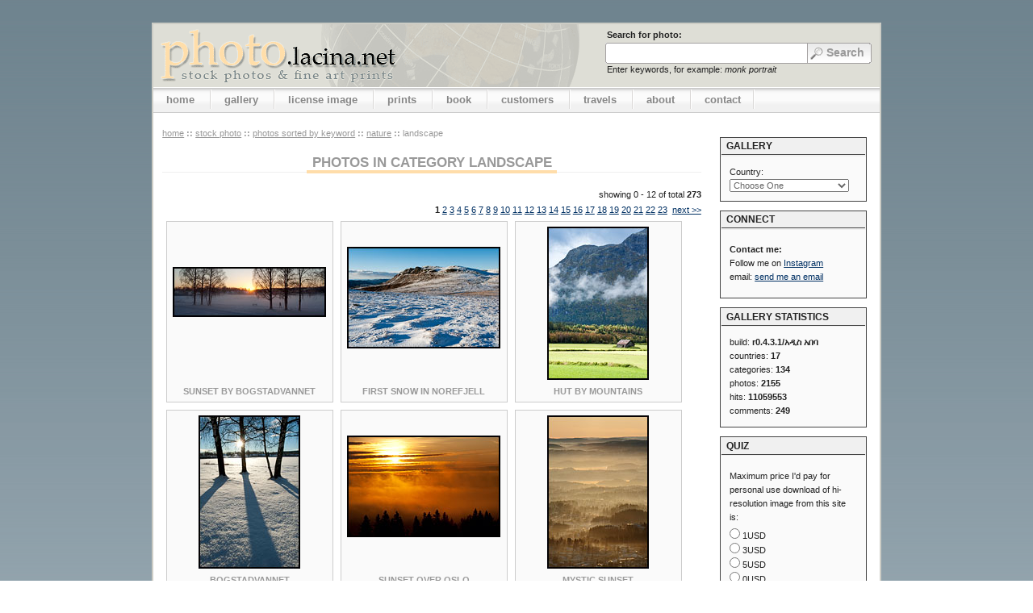

--- FILE ---
content_type: text/html; charset=utf-8
request_url: http://photo.lacina.net/category-115-nature-landscape.html
body_size: 23532
content:
	<!-- Google tag (gtag.js) -->
	<script async src="https://www.googletagmanager.com/gtag/js?id=G-05MS8VJ6T6"></script>
	<script>
	  window.dataLayer = window.dataLayer || [];
	  function gtag(){dataLayer.push(arguments);}
	  gtag('js', new Date());

	  gtag('config', 'G-05MS8VJ6T6');
	</script>
	  
<!DOCTYPE html PUBLIC "-//W3C//DTD XHTML 1.0 Transitional//EN" "http://www.w3.org/TR/xhtml1/DTD/xhtml1-transitional.dtd"><html xmlns="http://www.w3.org/1999/xhtml" xmlns:fb="http://www.facebook.com/2008/fbml" xml:lang="en" lang="en"><head><title>Travel Photo Gallery - Nature - Landscape</title>﻿  
	<meta http-equiv="Content-Type" content="text/html; charset=utf-8" />
	<meta http-equiv='Content-language' content='en' />
	<meta http-equiv='Cache-control' content='no-cache' />
	<meta http-equiv='Pragma' content='no-cache' />
	<meta http-equiv='Expires' content='-1' />
	
	<meta name='robots' content='index,follow' />
	<meta name="msnbot" content="index,follow" />
	<meta name='googlebot' content='index,follow,snippet,archive' />

	<meta name="description" content="Travel photo gallery of Curaçao, Czech republic, Denmark, China, Guatemala, England, Ghana, India, Indonesia, Kenya, Malaysia, Marocco, Myanmar (Burma), Netherlands, Norway, Senegal, Sierra Leone, Sweden, Tanzania and Vietnam" />
	<meta name="keywords" content="Travel Photo Gallery Fine Art Prints Office Home Decoration Stock Postcard Wallpapers David Lacina Indigenous Cultures Adventure Photogallery Photography Travel photo gallery of Curaçao, Czech republic Denmark England Ghana India Indonesia Kenya Malaysia Marocco Myanmar Burma Netherlands Norway Senegal Sierra Leone Sweden Tanzania Vietnam" />
	<meta http-equiv='imagetoolbar' content='no' />
	<meta name='MSSmartTagsPreventParsing' content='true' />
	<meta http-equiv="pics-label" content='(pics-1.1 "http://www.icra.org/ratingsv02.html" l gen true for "http://photo.lacina.net" r (nb 1 nd 1 nr 1 vz 1 lz 1 oz 1 cz 1))' />
	<meta name='DC.Title' content='serverTitle' />
	<meta name='DC.Identifier' content='Photo.lacina.net' />
	<meta name='DC.Language' content='en' />
	<meta http-equiv="X-UA-Compatible" content="IE=EmulateIE7" />
	
	<link rel="icon" href="http://lacina.net/favicon.ico" type="image/x-icon" />
	<link rel="shortcut icon" href="http://lacina.net/favicon.ico" type="image/x-icon" />
	<link rel="alternate" title="Photo.lacina.net - News" href="feed.php" type="application/rss+xml" />
    <link href="http://lacina.net/common/css/general.css" rel="stylesheet" type="text/css" /> 
	<link href="http://photo.lacina.net/photo.css" rel="stylesheet" type="text/css" media='all'/>
    <link href="http://photo.lacina.net/tabber.css" rel="stylesheet" type="text/css" media='all'/>
	<link href="/lb/lb.css" rel="stylesheet" type="text/css" media='all'/>
    <script src="http://photo.lacina.net/js/include.js" type="text/javascript" language="JavaScript"></script>
	<script src="http://photo.lacina.net/js/topmenu.js" type="text/javascript" language="JavaScript"></script>
    <script src="http://photo.lacina.net/js/tabber.js" type="text/javascript" language="JavaScript"></script>
	<script src="http://lacina.net/common/js/script.js" type="text/javascript" language="JavaScript"></script>
    <!--[if lte IE 6]><link rel="stylesheet" href="/lb/ie6.css" type="text/css" media="all" /><![endif]-->
    <script src="/lb/mootools.js" type="text/javascript" language="JavaScript"></script>
	<script src="/lb/overlay.js" type="text/javascript" language="JavaScript"></script>
    <script src="/lb/lb.js" type="text/javascript" language="JavaScript"></script>
</head>

<body>
	<div id="header">
		<!-- logo -->
		<div id="header-logo">
			<a href='http://photo.lacina.net' title="David Lacina - Photo Gallery of Curaçao, Czech republic, Denmark, China, England, Ghana, India, Indonesia, Kenya, Malaysia, Marocco, Myanmar (Burma), Netherlands, Norway, Senegal, Sierra Leone, Sweden, Tanzania and Vietnam">
			</a>
			<form id="logo-search-box" name="searchForm" method="post" action="index.php?m_id=search">
           		<span class="search-text-info-before">Search for photo:</span>
                <span class="search-text">
                    <input type="text" name="searchString" size="25"/>
                </span>
                <span class="search-submit">
                    <input type="submit" name="Submit" value="Search" />
                </span>
                <span class="search-text-info-after">Enter keywords, for example: <i>monk portrait</i></span>
			</form>
		</div>
		
		<div id="site-submenu">
			
<ul>
	<li class="menuparent">
		<a href="http://photo.lacina.net/">
			home</a> 
	</li>
	<li>
		<a href="/countryList.php" >
			gallery</a>
			<ul>
         	 <li>
                <a href="/countryList.php" title="List of all countries">
                	all countries</a>
            </li>
             <li>
                <a href="/continent-1-africa.html" title="List of countries - Africa">
                	africa</a>
            </li>
            <li><a href="/continent-3-asia.html" title="List of countries - Asia">
            		asia</a></li>
	     <li><a href="/continent-5-central-america.html" title="List of countries - Central America">
            		central america</a></li>
            <li><a href="/continent-4-europe.html" title="List of countries - Europe">
            		europe</a></li>   
	     <li><a href="/continent-2-south-america.html" title="List of countries - South America">
            		south america</a></li>
	   
    	</ul>
	</li>	
	<li class="menuparent">
		<a href="/stock-photography-license-image.htm" >
			license image</a>
         <ul>
         	 <li>
                <a href="/stock-photography-license-image.htm" title="Stock photography - license image for reproduction">
                	general information</a>
            </li>
            <li><a href="/?m_id=photo_list" title="Stock photography - list of photographs">
            		photo list</a></li>
            <li><a href="/?m_id=s3" title="Stock photography - Plans of my photo trips">
            		plans of photo trips</a></li>
    	</ul>
	</li>
	<li class="menuparent">
		<a href="/fine-art-prints-for-home-office-decoration.htm" >
			prints</a>
        <ul>
        	<li><a href="/fine-art-prints-for-home-office-decoration.htm" title="Fine art prints">fine art prints</a>
            </li>
            <li><a href="/postcards.htm" title="Postcards">postcard set</a>
            </li>
        	<li><a href="/?m_id=portfolio" title="Printed portfolio">limited edition portfolio</a>
            </li>
        </ul>
	</li>
    <li class="menuparent">
		<a href="/book.htm" >
			book</a>
	</li>
    <li class="menuparent">
		<a href="/stock-photography-customers.htm" >
			customers</a>
         <ul>
         	<li><a href="/stock-photography-customers.htm" title="Customers - list of customers and interviews">list of customers</a>
            </li>
            <li><a href="/?m_id=exhibitions" title="Customers - exhibitions and slideshows">exhibitions &amp; slideshows</a>
            </li>
            <li><a href="/?m_id=articles" title="Customers - published articles">published articles</a>
            </li>
         </ul>
	</li>
    <li class="menuparent">
		<a href="/?m_id=expeditions" >
			travels</a>
        <ul>
	     <li><a href="/?m_id=expedition-china-yunnan">china - yunnan</a>
            </li>
	    <li><a href="/?m_id=expedition-burma-myanmar">burma (myanmar)</a>
            </li>
	    <li><a href="/?m_id=expedition-north-east-india">north east india</a>
            </li>
            <li><a href="/?m_id=expedition-gambia-senegal">the gambia &amp; senegal</a>
            </li>
            <li><a href="/?m_id=expedition-sierra_leone">sierra leone</a>
            </li>
            <li><a href="/?m_id=expedition-india">south india</a>
            </li>
            <li><a href="/?m_id=expedition-kenya">kenya, tanzania, zanzibar</a>
            </li>
            <li><a href="/?m_id=expedition-ghana">ghana</a>
            </li>
            <li><a href="/?m_id=expedition-indonesia">sumatra &amp; siberut islands</a>
            </li>
            <li><a href="/?m_id=expedition-curacao">curacao</a>
            </li>
            <li><a href="/?m_id=expedition-malaysia">malaysia</a>
            </li>
            <li><a href="/?m_id=expedition-norway">norway</a>
            </li>
        </ul>
	</li>
	 <li class="menuparent">
		<a href="/?m_id=about" >
			about</a>
        <ul>
            <li>
            	<a href="/?m_id=about">photographer</a>
            </li>
            <li>
            	<a href="/?m_id=equipment">equipment</a>
            </li>
            <li>
            	<a href="/?m_id=copyright_notice">copyright</a>
            </li>
        </ul>
	</li>
	<li>
        <a href="/showPopup.php?in_id=contact">contact</a>
    	</li>
</ul>
			
		</div>		
	</div>
	
	<div id="main">
		<div id="left">
        	<div class="column-in">		
			 
	<div id="page-navigation">
		<a href="/index.php" title="David Lacina - Travel Photo Gallery">home</a> <b>::</b>
        <a href="/stock-photography-license-image.htm" title="Stock photography - license image for reproduction">stock photo</a> <b>::</b>
		<a href="/categoryViewList.php" title="Browse photos sorted by keywords">photos sorted by keyword</a> <b>::</b> 
		
		<a href='categoryViewList.php#114' title='View list of all categories'>Nature</a> <b>::</b> Landscape		 
	</div>
	
	<h1><span>Photos in category Landscape</span></h1>
	
	<div class='number-page-nav'>showing 0 - 12 of total <b>273</b><br /><b>1</b>&nbsp;<a href='category-115p2-nature-landscape.html' title='View page 2'>2</a> <a href='category-115p3-nature-landscape.html' title='View page 3'>3</a> <a href='category-115p4-nature-landscape.html' title='View page 4'>4</a> <a href='category-115p5-nature-landscape.html' title='View page 5'>5</a> <a href='category-115p6-nature-landscape.html' title='View page 6'>6</a> <a href='category-115p7-nature-landscape.html' title='View page 7'>7</a> <a href='category-115p8-nature-landscape.html' title='View page 8'>8</a> <a href='category-115p9-nature-landscape.html' title='View page 9'>9</a> <a href='category-115p10-nature-landscape.html' title='View page 10'>10</a> <a href='category-115p11-nature-landscape.html' title='View page 11'>11</a> <a href='category-115p12-nature-landscape.html' title='View page 12'>12</a> <a href='category-115p13-nature-landscape.html' title='View page 13'>13</a> <a href='category-115p14-nature-landscape.html' title='View page 14'>14</a> <a href='category-115p15-nature-landscape.html' title='View page 15'>15</a> <a href='category-115p16-nature-landscape.html' title='View page 16'>16</a> <a href='category-115p17-nature-landscape.html' title='View page 17'>17</a> <a href='category-115p18-nature-landscape.html' title='View page 18'>18</a> <a href='category-115p19-nature-landscape.html' title='View page 19'>19</a> <a href='category-115p20-nature-landscape.html' title='View page 20'>20</a> <a href='category-115p21-nature-landscape.html' title='View page 21'>21</a> <a href='category-115p22-nature-landscape.html' title='View page 22'>22</a> <a href='category-115p23-nature-landscape.html' title='View page 23'>23</a> &nbsp;<a href='category-115p2-nature-landscape.html' title='Next page'>next &gt;&gt;</a></div><div class='thumbnail'><div class='thumbnail-img'><a href='photo-3434-sunset-by-bogstadvannet-best-of-2010-norway.html' title="Sunset By Bogstadvannet"><img src='tn-3434-sunset-by-bogstadvannet-best-of-2010-norway.jpg' width='190' height='62' alt="Sunset By Bogstadvannet, Best Of 2010, Norway" class='horiz-pano'></a></div><h2>Sunset By Bogstadvannet</h2></div><div class='thumbnail'><div class='thumbnail-img'><a href='photo-3433-first-snow-in-norefjell-best-of-2010-norway.html' title="First Snow In Norefjell"><img src='tn-3433-first-snow-in-norefjell-best-of-2010-norway.jpg' width='190' height='126' alt="First Snow In Norefjell, Best Of 2010, Norway" class='horiz'></a></div><h2>First Snow In Norefjell</h2></div><div class='thumbnail'><div class='thumbnail-img'><a href='photo-3432-hut-by-mountains-best-of-2010-norway.html' title="Hut By Mountains"><img src='tn-3432-hut-by-mountains-best-of-2010-norway.jpg' width='126' height='190' alt="Hut By Mountains, Best Of 2010, Norway"></a></div><h2>Hut By Mountains</h2></div><div class='thumbnail'><div class='thumbnail-img'><a href='photo-3428-bogstadvannet-best-of-2010-norway.html' title="Bogstadvannet"><img src='tn-3428-bogstadvannet-best-of-2010-norway.jpg' width='126' height='190' alt="Bogstadvannet, Best Of 2010, Norway"></a></div><h2>Bogstadvannet</h2></div><div class='thumbnail'><div class='thumbnail-img'><a href='photo-3424-sunset-over-oslo-best-of-2010-norway.html' title="Sunset Over Oslo"><img src='tn-3424-sunset-over-oslo-best-of-2010-norway.jpg' width='190' height='126' alt="Sunset Over Oslo, Best Of 2010, Norway" class='horiz'></a></div><h2>Sunset Over Oslo</h2></div><div class='thumbnail'><div class='thumbnail-img'><a href='photo-3421-mystic-sunset-best-of-2010-norway.html' title="Mystic Sunset"><img src='tn-3421-mystic-sunset-best-of-2010-norway.jpg' width='126' height='190' alt="Mystic Sunset, Best Of 2010, Norway"></a></div><h2>Mystic Sunset</h2></div><div class='thumbnail'><div class='thumbnail-img'><a href='photo-3420-cliffs-of-runde-best-of-2010-norway.html' title="Cliffs Of Runde"><img src='tn-3420-cliffs-of-runde-best-of-2010-norway.jpg' width='190' height='126' alt="Cliffs Of Runde, Best Of 2010, Norway" class='horiz'></a></div><h2>Cliffs Of Runde</h2></div><div class='thumbnail'><div class='thumbnail-img'><a href='photo-3418-ertsvika-best-of-2010-norway.html' title="Ertsvika"><img src='tn-3418-ertsvika-best-of-2010-norway.jpg' width='190' height='126' alt="Ertsvika, Best Of 2010, Norway" class='horiz'></a></div><h2>Ertsvika</h2></div><div class='thumbnail'><div class='thumbnail-img'><a href='photo-3417-ormoya-best-of-2010-norway.html' title="Ormøya"><img src='tn-3417-ormoya-best-of-2010-norway.jpg' width='190' height='62' alt="Ormøya, Best Of 2010, Norway" class='horiz-pano'></a></div><h2>Ormøya</h2></div><div class='thumbnail'><div class='thumbnail-img'><a href='photo-3415-fields-near-lom-land-of-fjords-norway.html' title="Fields Near Lom"><img src='tn-3415-fields-near-lom-land-of-fjords-norway.jpg' width='190' height='62' alt="Fields Near Lom, Land Of Fjords, Norway" class='horiz-pano'></a></div><h2>Fields Near Lom</h2></div><div class='thumbnail'><div class='thumbnail-img'><a href='photo-3414-runde-bird-island-land-of-fjords-norway.html' title="Runde Bird Island"><img src='tn-3414-runde-bird-island-land-of-fjords-norway.jpg' width='190' height='63' alt="Runde Bird Island, Land Of Fjords, Norway" class='horiz-pano'></a></div><h2>Runde Bird Island</h2></div><div class='thumbnail'><div class='thumbnail-img'><a href='photo-3413-huts-on-mountains-land-of-fjords-norway.html' title="Huts On Mountains"><img src='tn-3413-huts-on-mountains-land-of-fjords-norway.jpg' width='126' height='190' alt="Huts On Mountains, Land Of Fjords, Norway"></a></div><h2>Huts On Mountains</h2></div><br clear='all' /><div class='number-page-nav'>showing 0 - 12 of total <b>273</b><br /><b>1</b>&nbsp;<a href='category-115p2-nature-landscape.html' title='View page 2'>2</a> <a href='category-115p3-nature-landscape.html' title='View page 3'>3</a> <a href='category-115p4-nature-landscape.html' title='View page 4'>4</a> <a href='category-115p5-nature-landscape.html' title='View page 5'>5</a> <a href='category-115p6-nature-landscape.html' title='View page 6'>6</a> <a href='category-115p7-nature-landscape.html' title='View page 7'>7</a> <a href='category-115p8-nature-landscape.html' title='View page 8'>8</a> <a href='category-115p9-nature-landscape.html' title='View page 9'>9</a> <a href='category-115p10-nature-landscape.html' title='View page 10'>10</a> <a href='category-115p11-nature-landscape.html' title='View page 11'>11</a> <a href='category-115p12-nature-landscape.html' title='View page 12'>12</a> <a href='category-115p13-nature-landscape.html' title='View page 13'>13</a> <a href='category-115p14-nature-landscape.html' title='View page 14'>14</a> <a href='category-115p15-nature-landscape.html' title='View page 15'>15</a> <a href='category-115p16-nature-landscape.html' title='View page 16'>16</a> <a href='category-115p17-nature-landscape.html' title='View page 17'>17</a> <a href='category-115p18-nature-landscape.html' title='View page 18'>18</a> <a href='category-115p19-nature-landscape.html' title='View page 19'>19</a> <a href='category-115p20-nature-landscape.html' title='View page 20'>20</a> <a href='category-115p21-nature-landscape.html' title='View page 21'>21</a> <a href='category-115p22-nature-landscape.html' title='View page 22'>22</a> <a href='category-115p23-nature-landscape.html' title='View page 23'>23</a> &nbsp;<a href='category-115p2-nature-landscape.html' title='Next page'>next &gt;&gt;</a></div>

            </div>
		</div>
		<div id="right">					
			﻿<!-- right menu-->

<!-- gallery -->
<div class='box'>
    <div class='box-header'>
		GALLERY
	</div>
	<div class='box-contents'>
		Country:
			<select name="id_contr" onchange="location.href=this.options[this.selectedIndex].value;">
				<option value="./">choose one</option>
				<optgroup label="Africa"><option value="country-11-ghana.html" >Ghana</option><option value="country-17-kenya.html" >Kenya</option><option value="/photos-188-marocco-best-of-marocco.html" >Marocco</option><option value="country-23-senegal.html" >Senegal</option><option value="country-22-sierra-leone.html" >Sierra Leone</option><option value="/photos-277-south-africa-best-of-sa.html" >South Africa</option><option value="country-15-tanzania.html" >Tanzania</option></optgroup><optgroup label="Asia"><option value="country-25-china.html" >China</option><option value="country-18-india.html" >India</option><option value="country-9-indonesia.html" >Indonesia</option><option value="country-4-malaysia.html" >Malaysia</option><option value="country-24-myanmar-burma.html" >Myanmar (Burma)</option><option value="country-14-vietnam.html" >Vietnam</option></optgroup><optgroup label="Central America"><option value="/photos-267-guatemala-best-of.html" >Guatemala</option></optgroup><optgroup label="Europe"><option value="country-5-czech-republic.html" >Czech republic</option><option value="/photos-162-denmark-skagen.html" >Denmark</option><option value="country-12-england.html" >England</option><option value="/photos-273-italy-sicily.html" >Italy</option><option value="/photos-264-malta-gozo.html" >Malta</option><option value="country-3-netherlands.html" >Netherlands</option><option value="country-19-norway.html" >Norway</option><option value="/photos-163-sweden-west-coast.html" >Sweden</option></optgroup><optgroup label="South America"><option value="/photos-190-curacao-best-of-curacao.html" >Curaçao</option></optgroup>			</select>
		
			</div>
</div> <!-- countries -->

<!-- connect -->
<div class='box'>
	<div class='box-header'>
		CONNECT
	</div>
	<div class='box-contents'>
    	<!-- <b>Share this page:</b><br/>
		<div class="fb-button"><div id="fb-root"></div><script src="http://connect.facebook.net/en_US/all.js#appId=207362252651695&amp;xfbml=1"></script><fb:like href="http://photo.lacina.net/category-115-nature-landscape.html" send="false" layout="box_count" width="20" show_faces="false" action="like" font="tahoma"></fb:like>
        </div>
		<!-- <div class="one-plus-button">
        <g:plusone size="tall" href="http://photo.lacina.net/category-115-nature-landscape.html"></g:plusone>
        </div> 
        <div class="twitter-button">
        	<a href="https://twitter.com/share" class="twitter-share-button" data-count="vertical" data-via="davidlacina">Tweet</a><script type="text/javascript" src="//platform.twitter.com/widgets.js"></script>
        </div>

		<br clear="all" />-->

        <p>

        <b>Contact me:</b><br/>
		Follow me on <a href="https://www.instagram.com/bildertilinterior/">Instagram</a><br/>
		
		email: <a href="showPopup.php?in_id=contact" title="Contact me - send me an email">
			send me an email</a></p>
		<!-- phone: +47 90 85 82 01<br />-->
        
		
    	<!--<form action="index.php?m_id=4" method="post" name="emailForm" id="emailForm" onsubmit='Validate_Email_Fields();return document.MM_returnValue' class="noBorder" >
        	 subscribe for updates: 
        	<input type="text" class="border1px" name="email" size="15" maxlength="40" value="e-mail" onClick="this.value=''" title="Fill in your e-mail please" />
        	<input type="submit" name="submit" value=">" class="border1px"/>
		</form>-->
  </div>
</div><!-- connect -->


<!-- statistics -->
<div class='box'>
	<div class='box-header'>
		GALLERY STATISTICS
	</div>
	<div class='box-contents'> 
    	build: <b>r0.4.3.1/አዲስ አበባ</b><br/>
		countries: <b>17</b><br />
		categories: <b>134</b><br />
		photos: <b>2155</b><br />
		hits: <b>11059553</b><br />
		comments: <b>249</b>
 	</div>
</div> <!-- statistics -->

<!-- quiz -->

<form action="index.php?m_id=q" method="post" id="quizForm" class="noBorder"> 

	<input type="hidden" name="id_quiz" value="8" />

	<div class='box'>
	<div class='box-header'>
		QUIZ
	</div>
	<div class='box-contents'>
	
	  <!-- question -->
		<p>Maximum price I'd pay for personal use download of hi-resolution image from this site is:</p>	  
		<!-- show answers -->
					<input name="id_answer" type="radio" value="32" alt="1USD" />
			1USD			<br />
					<input name="id_answer" type="radio" value="34" alt="3USD" />
			3USD			<br />
					<input name="id_answer" type="radio" value="35" alt="5USD" />
			5USD			<br />
					<input name="id_answer" type="radio" value="36" alt="0USD" />
			0USD			<br />
		<!-- show answers -->

		<!-- vote button -->
		<input type="submit" name="submit" value="vote" class="border1px"/>
		
		</div>
	</div>
</form> <!-- quiz -->
<!-- righ menu-->		</div>

		<div class="cleaner">&nbsp;</div>
	
		<div id="footer"><div class="column-in">
			<!-- linka oddelujici  obsah -->
<p class="center">
<!-- general navigation links -->
	<a href="/?m_id=copyright_notice" title="Copyright notice">
	Copyright</a> | 
	<a href="/stock-photography-license-image.htm" title="Stock photography - license image for reproduction">
		License photo</a> | 
	<a href="/fine-art-prints-for-home-office-decoration.htm" title="Fine Art Prints - home and office decoration">
		Purchase a print</a> | 
    <a href="/stock-photography-customers.htm" title="List of customers">
		Customers</a> | 
	<a href="/countryList.php" title="Gallery">
		Gallery</a> | 
    <a href="/?m_id=about" title="About the photographer">
		Photographer</a> | 
    <a href="/showPopup.php?in_id=contact" title="Contact me">
		Contact Me</a><br />
</p>
<!-- general navigation links -->

<!-- copyright -->
<p class="center">
	Copyright 1996-2026    <a href="/?m_id=copyright_notice" title="Copyright notice">
	by David Lacina</a>. All rights reserved.  
</p>
<!-- copyright -->
		</div></div> <!-- #footer -->
		
	</div> <!-- #main -->
</body>
</html>

